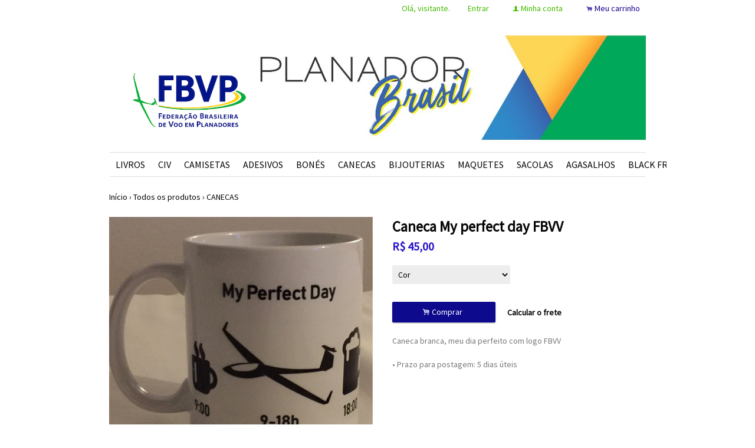

--- FILE ---
content_type: text/html;charset=UTF-8
request_url: http://www.planadorbrasil.com.br/pd-55a8a6-caneca-my-perfect-day-fbvv.html?ct=&p=1&s=1
body_size: 11641
content:


























<!DOCTYPE html>
<html>
    <head>
        <meta http-equiv="Content-Type" content="text/html; charset=utf-8" />
        
        <!-- Favicon -->
        <link rel="shortcut icon" href="/is/userfaveicon?webCode=35A90&r=0.00732627" />
        
        <!-- jQuery -->
        <script type='text/JavaScript' src="//s3.amazonaws.com/template-assets.iluria.com/commons/jquery.1.9.1.min.js"></script>
        <script type="text/javascript" src="//s3.amazonaws.com/template-assets.iluria.com/commons/jquery-migrate-1.2.1.min.js"></script>
        <script type='text/JavaScript' src='//s3.amazonaws.com/template-assets.iluria.com/commons/jquery-ui-1.8rc3.custom.min.js'></script>
        <script type='text/JavaScript' src='//s3.amazonaws.com/template-assets.iluria.com/commons/jquery.cookie.js'></script>
        
        <!-- Scripts do Iluria -->
        <script type='text/JavaScript' src='/webCommons/scripts/iluria/iluria.js.jsp?r=20.00732627'></script>
        
        <!-- Plugin Fancybox -->
        <link rel="stylesheet" href="//s3.amazonaws.com/template-assets.iluria.com/commons/jquery.fancybox-2.1.4/jquery.fancybox.css?v=2.1.4" type="text/css" media="screen" />
        <script type="text/javascript" src="//s3.amazonaws.com/template-assets.iluria.com/commons/jquery.fancybox-2.1.4/jquery.fancybox.pack.js?v=2.1.4"></script>
        
        <!-- Plugin UI.TO.TOP -->
        <script type="text/javascript" src="//s3.amazonaws.com/template-assets.iluria.com/commons/jquery.easing.1.3.js"></script>
        <link rel="stylesheet" href="//s3.amazonaws.com/template-assets.iluria.com/commons/jquery.ui.totop/ui.totop.css" type="text/css" media="screen" />
        <script type="text/javascript" src="//s3.amazonaws.com/template-assets.iluria.com/commons/jquery.ui.totop/jquery.ui.totop.js"></script>
        <script type="text/javascript">$(function(){ $().UItoTop({ easingType: 'easeOutQuart' }); });</script>
        
        <!-- Plugin Maxlength -->
        <script type='text/JavaScript' src='//s3.amazonaws.com/template-assets.iluria.com/commons/jquery.maxlength-min.js'></script>
        
        <!-- Plugin menu de categorias -->
        <script type="text/javascript" src="//s3.amazonaws.com/template-assets.iluria.com/commons/jquery.jMenu.1.9/js/jMenu.jquery.js"></script>
        <link rel="stylesheet" type="text/css" href="//s3.amazonaws.com/template-assets.iluria.com/commons/jquery.jMenu.1.9/css/jMenu.jquery.css" media="screen" />
        
        <!-- Plugin PrettyPhoto -->
        <script type='text/JavaScript' src='//s3.amazonaws.com/template-assets.iluria.com/commons/prettyphoto/js/jquery.prettyPhoto.min.js'></script>
        <link rel='stylesheet' href='//s3.amazonaws.com/template-assets.iluria.com/commons/prettyphoto/css/prettyPhoto.css' type='text/css' media='screen' />
        
        <!-- Google Web Fonts -->
        <link href='//fonts.googleapis.com/css?family=ABeeZee|Source+Sans+Pro|Aclonica' rel='stylesheet' type='text/css'/>
        
        <!-- Tema da loja -->
        <link rel="stylesheet" type="text/css" href="iluria-theme.css?r=0.00732627" />
        <link rel="stylesheet" type="text/css" href="cart.css?r=0.00732627" />
        <link rel="stylesheet" type="text/css" href="user-theme.css?r=0.00732627" />



<!-- Carrega os detalhes do produto -->




































<!-- Título do produto e nome da loja -->
<title>Caneca My perfect day FBVV - FBVP - Planador Brasil</title>

<!-- Meta tags para o Facebook e Google -->








<meta name="title" content="Caneca My perfect day FBVV - FBVP - Planador Brasil"/>
<meta name="description" content="Caneca My perfect day FBVV"/>

<meta property="og:type" content="article"/>
<meta property="og:title" content="Caneca My perfect day FBVV"/>
<meta property="og:description" content="Caneca My perfect day FBVV" />
<meta property="og:image" content="http://s3.amazonaws.com/img.iluria.com/product/55A8A6/1847647/850xN.jpg"/>
<meta property="og:url" content="http://www.planadorbrasil.com.br/pd-55A8A6.html"/>
<meta property="og:site_name" content=""/>

<!-- Link canônico para SEO -->
<link rel="canonical" href="http://www.planadorbrasil.com.br/pd-55a8a6-caneca-my-perfect-day-fbvv.html" />


<!-- Plugin de zoom da imagem do produto -->

    <link  href="//s3.amazonaws.com/template-assets.iluria.com/commons/jquery.cloudzoom-3.0/cloudzoom.css" type="text/css" rel="stylesheet" />
    <script src="//s3.amazonaws.com/template-assets.iluria.com/commons/jquery.cloudzoom-3.0/cloudzoom.js"></script>
    <style>
        .cloudzoom-ajax-loader {
            background-image: url('//s3.amazonaws.com/template-assets.iluria.com/commons/spinner-6.gif');
            background-position: center center;
            background-repeat: no-repeat;
            width: 36px;
            height: 36px;
            background-color: black;
            border-radius: 7px;
            padding: 10px;
        }
        .cloudzoom-lens {
            cursor: pointer;
            cursor: hand;
            border: 1px transparent solid;
        }
        .cloudzoom-zoom {
            box-shadow: 0px 0px 7px -1px rgba(0,0,0,0.4);
            border-color: #ccc;
        }
    </style>


<!-- Dados do produto -->
<script type="text/javascript">
    var productId = "55A8A6";
    var zoomImage = "//s3.amazonaws.com/img.iluria.com/product/55A8A6/1847647/850xN.jpg";
</script>

<!-- Scripts do Iluria -->
<script type="text/javascript" src="product-scripts.js"></script>

<!-- Carrega a foto principal -->
<script type="text/javascript">
    $(function(){
        loadThumb("//s3.amazonaws.com/img.iluria.com/product/55A8A6/1847647/450xN.jpg", "1847647", "55A8A6", "");
    });
</script>














    
    






</head>














<!-- Este arquivo é comum a quase todas as páginas da loja -->
<!-- Ele representa a estrutura geral do layout da loja -->
<body>
    
    
    
    
   	                
    
    
    <div id="canvas" class="canvas-border">
        <div id="canvas-inner">
            <div id="canvas-inner-header">
                
                
                    

















	












<div id="header" class="header-intermediate">
	 <table cellpadding=0 cellspacing=0 width="100%">
		<tr valign="middle">
			<td align="left" width="100%">
		        <!-- Campo de busca -->
		        












<!-- Barra de pesquisa de produtos -->
<form action="search.html" method="post" id="search-form">
    <div class="search-bar">
        <input type="text" name="searchQuery" autocomplete="off"><a href="javascript: doSearch();" class="search-bar-button">s</a>
    </div>
</form>

<script>
    $(function() { 
        $(".search-bar input").focus(function() { $(this).val(""); }); 
    });
    function doSearch() {
        $("#search-form").submit();
    }
</script>


		    </td>
		    <td align="right">
	            <!-- Mensagem 'Olá visitante' -->
	            <nobr>













    <div class="hello-client-message">
        Olá,
        
        visitante.
    </div>

</nobr>
		    </td>
		    
			    
		    <td align="right">
	            <!-- Login -->
	            <nobr>















	<div class="logout-button iluria-layout-menu">
        <a href="javascript: Iluria.showLoginSSLForm();">
            
            
                <div>Entrar</div>
            
        </a>
    </div>

</nobr>
		    </td>
		    <td align="right">
	            <!-- Minha conta -->
	            <nobr>












<!-- Botão 'Minha conta' -->
<div class="my-account-button iluria-layout-menu">
    
    
        <div>
            <span>f</span> <a href="javascript: doMyAccountClick()">Minha conta</a>
        </div>
    
</div>

<script>
    function doMyAccountClick() {
        
            
            Iluria.showLoginSSLForm();            
        
            }
</script> 
</nobr>
		    </td>
		    <td align="right">
	            <!-- Carrinho de compras -->
	            <nobr>












<!-- Botão do carrinho de compras -->
<div class="cart-button" >
    
    
        <div>
            <span>.</span> <a href="javascript: Iluria.inlineCart.showCart()">Meu carrinho</a>
        </div>
    
</div>
</nobr>
			</td>
		</tr>
       </table>
</div>







                    <div class="header-logo-full">
                        














<!-- Logo da loja -->
<div id="shop-logo" class="top-image">
    <a href="index.html">
        
            <img src="//s3.amazonaws.com/img.iluria.com/user_layout_theme/35A90/logo.jpg?r=0.00732627" border=0>
        
        
    </a>
</div>

                    </div>
                
                
                
                
                
                
                <!-- Verifica se a barra de categorias está na horizontal -->            
                
                    












<!-- Carrega a lista de categorias e subcategorias -->

















<div class="horizontal-menu" style="visibility: hidden;">
	<div id="categories-menu-container" class="categories-menu-container ">
	    <div class="categories-menu">
	        <!-- Categorias -->
	        <ul id="jMenu">

				

	            







	                <li class="category-menu">
	                    <a class="fNiv category-title" href="livros-ct-1d5abd">LIVROS</a>
	                    
	                    <!-- Subcategorias -->
	                    
	                </li>
	            

	                <li class="category-menu">
	                    <a class="fNiv category-title" href="civ-ct-1d5ac1">CIV</a>
	                    
	                    <!-- Subcategorias -->
	                    
	                </li>
	            

	                <li class="category-menu">
	                    <a class="fNiv category-title" href="camisetas-ct-1d5ac4">CAMISETAS</a>
	                    
	                    <!-- Subcategorias -->
	                    
	                </li>
	            

	                <li class="category-menu">
	                    <a class="fNiv category-title" href="adesivos-ct-1f0270">ADESIVOS</a>
	                    
	                    <!-- Subcategorias -->
	                    
	                </li>
	            

	                <li class="category-menu">
	                    <a class="fNiv category-title" href="bones-ct-1f0271">BON&Eacute;S</a>
	                    
	                    <!-- Subcategorias -->
	                    
	                </li>
	            

	                <li class="category-menu">
	                    <a class="fNiv category-title" href="canecas-ct-1fbe2d">CANECAS</a>
	                    
	                    <!-- Subcategorias -->
	                    
	                </li>
	            

	                <li class="category-menu">
	                    <a class="fNiv category-title" href="bijouterias-ct-217ea8">BIJOUTERIAS</a>
	                    
	                    <!-- Subcategorias -->
	                    
	                </li>
	            

	                <li class="category-menu">
	                    <a class="fNiv category-title" href="maquetes-ct-2eb551">MAQUETES</a>
	                    
	                    <!-- Subcategorias -->
	                    
	                </li>
	            

	                <li class="category-menu">
	                    <a class="fNiv category-title" href="sacolas-ct-323bdc">SACOLAS</a>
	                    
	                    <!-- Subcategorias -->
	                    
	                </li>
	            

	                <li class="category-menu">
	                    <a class="fNiv category-title" href="agasalhos-ct-323bdd">AGASALHOS</a>
	                    
	                    <!-- Subcategorias -->
	                    
	                </li>
	            

	                <li class="category-menu">
	                    <a class="fNiv category-title" href="black-friday-ct-32ae6a">BLACK FRIDAY</a>
	                    
	                    <!-- Subcategorias -->
	                    
	                </li>
	            

	                <li class="category-menu">
	                    <a class="fNiv category-title" href="chaveiros-ct-32ae6b">CHAVEIROS</a>
	                    
	                    <!-- Subcategorias -->
	                    
	                </li>
	            
				
				
	            	<li class="category-menu"><a href="search.html" class="category-title">Todos</a></li>
	            

	            
		            






           		

	        </ul>
	    </div>
	</div>
</div>

<script type="text/javascript">
    $(document).ready(function(){
        $("#jMenu").jMenu({
            openClick : false,
            ulWidth : '220',
            absoluteTop: 'auto',
            effects : {
                effectTypeOpen : 'show',
                effectTypeClose : 'hide'
            },
            animatedText : true,
            paddingLeft: 5
        });
        $(".horizontal-menu").css("visibility", "visible");
    });
</script>

                
            </div>
            
            <div class="canvas-body">
                
                












<!-- Estas imagens são mostradas somente na index.html -->





                <!-- Verifica se a barra de categorias está na vertical -->            
                

                <div id="canvas-inner-body">
                    

<!-- Pop-up newsletter -->










<!-- Widget de comentários do Facebook -->
















<!-- Barra de navegação -->
<!-- Verifica se a barra de navegação é interna -->

 	












<!-- Barra de navegação -->



<div class="breadcrumb" style="padding: 0px !important">
	<table width="100%" cellpadding=0 cellspacing=0>
		<tr valign="middle">
			<td valign="middle">
				<div class="breadcrumb" style="margin: 0px !important; background-color: transparent !important;">
				    <a href="index.html">Início</a>
				    <span class="breadcrumb-separator">&rsaquo;</span> <a href="search.html">Todos os produtos</a>
				    
				        
				        
				            <span class="breadcrumb-separator">&rsaquo;</span> <a style="padding: 0px" href="canecas-ct-1fbe2d?pageNum=1&sortBy=1">CANECAS</a>
				        
				       
				    
				</div>
    		</td>
    		
    		
	    		<td align="right">
	    			<div class="iluria-sort">
	    				<select style="float: left; visibility: hidden;"><option></option></select>
	    			</div>
	    			
	    		</td>
	    	
    		
    	</tr>
    </table>
    
</div>


<!-- Verifica se a barra de navegação é externa -->






<!-- Formulário para adicionar o produto ao carrinho de compras -->
<form action='http://35a90.iluria.com/inlineCart.do' method="post" name="addToCartForm">
    <input type="hidden" name="command" value="addToCart">
    <input type="hidden" name="productId" value="55A8A6">
    
    <div id="product-details-wrapper">
	    <table width="100%" cellpadding="0" cellspacing="0" class="product-details-container">
	        <tr valign="top">
	            <td align="left" class="product-details-container-td-pictures">
	                
	                <!-- Foto principal-->
	                <div id="big-image-container" style="position: relative;" oncontextmenu="return false;">
	                    
	                        <div onclick="showZoomImageFancybox()">
	                            <a href="http://s3.amazonaws.com/img.iluria.com/product/55A8A6/1847647/850xN.jpg" id="zoom01">
	                                <img src="//s3.amazonaws.com/img.iluria.com/product/55A8A6/1847647/450xN.jpg" id="big-image" class="cloudzoom" 
	                                data-cloudzoom="captionSource: '', zoomSizeMode: 'zoom', tintColor: 'rgba(255,255,255,0.8)', zoomPosition: '#zoom-position'" 
	                                border=0 
	                                alt="Caneca My perfect day FBVV" title="Caneca My perfect day FBVV" />
	                            </a>
	                        </div>
	                    
	                    
	                </div>
	                
	                <!-- Miniaturas das fotos -->
	                <div id="thumbsContainer">
	                    
	                        








	                            <img class="thumb-picture hand-cursor" src=""
	                            mainPictureUrl="" 
	                            pictureId="186A0"
	                            variationId="" style='display:none'
	                            onclick="loadThumb2(this);"/>
	                        

	                            <img class="thumb-picture hand-cursor" src=""
	                            mainPictureUrl="" 
	                            pictureId="186A0"
	                            variationId="" style='display:none'
	                            onclick="loadThumb2(this);"/>
	                        

	                            <img class="thumb-picture hand-cursor" src=""
	                            mainPictureUrl="" 
	                            pictureId="186A0"
	                            variationId="" style='display:none'
	                            onclick="loadThumb2(this);"/>
	                        

	                            <img class="thumb-picture hand-cursor" src=""
	                            mainPictureUrl="" 
	                            pictureId="186A0"
	                            variationId="" style='display:none'
	                            onclick="loadThumb2(this);"/>
	                        

	                            <img class="thumb-picture hand-cursor" src=""
	                            mainPictureUrl="" 
	                            pictureId="186A0"
	                            variationId="" style='display:none'
	                            onclick="loadThumb2(this);"/>
	                        
	                    
	                    
	                    
	                </div>
	                
	                <!-- Botões curtir, pinterest e twitter -->
	                <div class="product-social-media-buttons">
	                    
    










<!-- Load Facebook SDK for JavaScript -->
<div id="fb-root"></div>
<script>(function(d, s, id) {
var js, fjs = d.getElementsByTagName(s)[0];
if (d.getElementById(id)) return;
js = d.createElement(s); js.id = id;
js.src = "https://connect.facebook.net/pt_BR/sdk.js#xfbml=1&version=v3.0";
fjs.parentNode.insertBefore(js, fjs);
}(document, 'script', 'facebook-jssdk'));</script>


<!-- Place this tag in your head or just before your close body tag. -->
		<script src="https://apis.google.com/js/platform.js" async defer></script>




	<style>
		.iluria-share-product-container {
			clear: both;
			height: 16px;
			line-height: 17px;
		}
		.iluria-share-product-container div {
			padding-right: 0px;
			float: left;
		}
		.iluria-share-product-container a {
			text-decoration: none;
			color: #666;
			font-family: "Trebuchet MS", Verdana; 
			font-size: 12px;
		}
		.iluria-share-product-container a:hover {
			text-decoration: none;
		}
		.iluria-share-product-container a:visited {
			text-decoration: none;
		}
		.iluria-share-product-container img {
			margin-right: 5px;
		}
		.iluria-share-product-facebook-share {
			margin-right: 20px;
			margin-top: 1px;
		}
		.iluria-share-product-twitter {
			margin-right: 2px;
		}
		
		.iluria-share-product-google {
			margin-left: 2px; 
		}
	</style>
	<div class="iluria-share-product-container">
		
			<div class="iluria-share-product-facebook-share">
				<div class="fb-share-button" 
					data-href="http://www.planadorbrasil.com.br/pd-55A8A6.html" 
					data-layout="button">
				</div>
			</div>
		
		
		
			<div class="iluria-share-product-twitter">
				<a href="https://twitter.com/share" 
					class="twitter-share-button" 
					data-count="horizontal"
					data-url="http://www.planadorbrasil.com.br/pd-55A8A6.html?locale=pt-br" 
					
				>Tweet</a>
				<script type="text/javascript" src="https://platform.twitter.com/widgets.js"></script>
			</div>
		
		
			<div class="iluria-share-product-pinterest">
				<a href="http://pinterest.com/pin/create/button/?url=http%3A%2F%2Fwww.planadorbrasil.com.br%2Fpd-55A8A6.html&media=http%3A%2F%2Fs3.amazonaws.com%2Fimg.iluria.com%2Fproduct%2F55A8A6%2F1847647%2F450xN.jpg&description=Caneca%20My%20perfect%20day%20FBVV" class="pin-it-button" count-layout="horizontal">Pin It</a>
<script type="text/javascript" src="https://assets.pinterest.com/js/pinit.js"></script>
			</div>
		
		
		
		
	</div>


	                </div>
	            </td>                
	            <td class="product-details-container-td-description">
	                <div style="position: relative;" class="product-details-description-wrapper">
	                    
	                    <!-- Imagem ampliada do zoom -->
	                    <div id="zoom-position"></div>
	                    
	                    <!-- Título do produto -->
	                    <h1 class="product-title">Caneca My perfect day FBVV</h1>
	                    
	                    <!-- Preços e quantidade em estoque -->
	                    <div class="product-price-container">
	                        <div class="iluria-product-price-original" id="iluria-product-no-discount-price">















	
		
			
				
			
		
	

</div>
	                        <div class="iluria-product-price" id="iluria-product-price">


















	
		
			<span class="product-price-currency">R$ </span><span class="product-price-text">45,00</span>
		
	 
</div>
	                        <div class="iluria-product-price-installment" id="iluria-product-price-installment">
















	
</div>
	                        <div class="iluria-product-price-installment" id="iluria-product-deposit-discount-price">












	
	
</div>
	                        <div id="iluria-product-quantity-content" class="product-description">





</div>
	                    </div>
	                    
	                    <!-- Para produtos não esgotados -->
	                    
	                        
	                        <!-- Variações -->
	                        
	                            <div class="product-variations-container">
	                                
    
















<style>
	.disable-option
	{
		color: rgb(187, 187, 187);
	}
	
	select:disabled
	{
		opacity: 0.6;
	}
</style>

	
	
<div style=" display: none;">
	
			
			<input type="hidden" class="allVariations" variationId="1AB5C25"
								value1="5C3E01" 
								 value2="" 
								 value3=""
								 
									 price="<span class='product-price-currency'>R$ </span><span class='product-price-text'>45,00</span>"
									 originalPrice=""
									 convertedPrice="R$ 45,00"
									 
								 
								 mainPictureId="D08DDF"
								 mainPictureUrl450="//s3.amazonaws.com/img.iluria.com/product/55A8A6/D08DDF/450xN.jpg" 
								 mainPictureUrl550="//s3.amazonaws.com/img.iluria.com/product/55A8A6/D08DDF/550xN.jpg" 
								 quantity="0"
								 hasStock="false"
								  
								 	picture1Id = "D08DDF" 
								 	picture1Url75 = "//s3.amazonaws.com/img.iluria.com/product/55A8A6/D08DDF/75x75.jpg" 
								 	picture1Url450 = "//s3.amazonaws.com/img.iluria.com/product/55A8A6/D08DDF/450xN.jpg"
								 	picture1Url550 = "//s3.amazonaws.com/img.iluria.com/product/55A8A6/D08DDF/550xN.jpg" 
								 	
								 
								 >
								 
		
	
			
			<input type="hidden" class="allVariations" variationId="1AB5C26"
								value1="5C3E0D" 
								 value2="" 
								 value3=""
								 
									 price="<span class='product-price-currency'>R$ </span><span class='product-price-text'>45,00</span>"
									 originalPrice=""
									 convertedPrice="R$ 45,00"
									 
								 
								 mainPictureId="D08DDF"
								 mainPictureUrl450="//s3.amazonaws.com/img.iluria.com/product/55A8A6/D08DDF/450xN.jpg" 
								 mainPictureUrl550="//s3.amazonaws.com/img.iluria.com/product/55A8A6/D08DDF/550xN.jpg" 
								 quantity="0"
								 hasStock="false"
								  
								 	picture1Id = "D08DDF" 
								 	picture1Url75 = "//s3.amazonaws.com/img.iluria.com/product/55A8A6/D08DDF/75x75.jpg" 
								 	picture1Url450 = "//s3.amazonaws.com/img.iluria.com/product/55A8A6/D08DDF/450xN.jpg"
								 	picture1Url550 = "//s3.amazonaws.com/img.iluria.com/product/55A8A6/D08DDF/550xN.jpg" 
								 	
								 
								 >
								 
		
	
			
			<input type="hidden" class="allVariations" variationId="1AB5C27"
								value1="5C3E0C" 
								 value2="" 
								 value3=""
								 
									 price="<span class='product-price-currency'>R$ </span><span class='product-price-text'>45,00</span>"
									 originalPrice=""
									 convertedPrice="R$ 45,00"
									 
								 
								 mainPictureId="D08DDF"
								 mainPictureUrl450="//s3.amazonaws.com/img.iluria.com/product/55A8A6/D08DDF/450xN.jpg" 
								 mainPictureUrl550="//s3.amazonaws.com/img.iluria.com/product/55A8A6/D08DDF/550xN.jpg" 
								 quantity="0"
								 hasStock="false"
								  
								 	picture1Id = "D08DDF" 
								 	picture1Url75 = "//s3.amazonaws.com/img.iluria.com/product/55A8A6/D08DDF/75x75.jpg" 
								 	picture1Url450 = "//s3.amazonaws.com/img.iluria.com/product/55A8A6/D08DDF/450xN.jpg"
								 	picture1Url550 = "//s3.amazonaws.com/img.iluria.com/product/55A8A6/D08DDF/550xN.jpg" 
								 	
								 
								 >
								 
		
	
			
			<input type="hidden" class="allVariations" variationId="1AB5C28"
								value1="5C3E0B" 
								 value2="" 
								 value3=""
								 
									 price="<span class='product-price-currency'>R$ </span><span class='product-price-text'>45,00</span>"
									 originalPrice=""
									 convertedPrice="R$ 45,00"
									 
								 
								 mainPictureId="D08DDF"
								 mainPictureUrl450="//s3.amazonaws.com/img.iluria.com/product/55A8A6/D08DDF/450xN.jpg" 
								 mainPictureUrl550="//s3.amazonaws.com/img.iluria.com/product/55A8A6/D08DDF/550xN.jpg" 
								 quantity="0"
								 hasStock="false"
								  
								 	picture1Id = "D08DDF" 
								 	picture1Url75 = "//s3.amazonaws.com/img.iluria.com/product/55A8A6/D08DDF/75x75.jpg" 
								 	picture1Url450 = "//s3.amazonaws.com/img.iluria.com/product/55A8A6/D08DDF/450xN.jpg"
								 	picture1Url550 = "//s3.amazonaws.com/img.iluria.com/product/55A8A6/D08DDF/550xN.jpg" 
								 	
								 
								 >
								 
		
	
			
			<input type="hidden" class="allVariations" variationId="1AB5C29"
								value1="5C3E0A" 
								 value2="" 
								 value3=""
								 
									 price="<span class='product-price-currency'>R$ </span><span class='product-price-text'>45,00</span>"
									 originalPrice=""
									 convertedPrice="R$ 45,00"
									 
								 
								 mainPictureId="D08DDF"
								 mainPictureUrl450="//s3.amazonaws.com/img.iluria.com/product/55A8A6/D08DDF/450xN.jpg" 
								 mainPictureUrl550="//s3.amazonaws.com/img.iluria.com/product/55A8A6/D08DDF/550xN.jpg" 
								 quantity="0"
								 hasStock="false"
								  
								 	picture1Id = "D08DDF" 
								 	picture1Url75 = "//s3.amazonaws.com/img.iluria.com/product/55A8A6/D08DDF/75x75.jpg" 
								 	picture1Url450 = "//s3.amazonaws.com/img.iluria.com/product/55A8A6/D08DDF/450xN.jpg"
								 	picture1Url550 = "//s3.amazonaws.com/img.iluria.com/product/55A8A6/D08DDF/550xN.jpg" 
								 	
								 
								 >
								 
		
	
			
			<input type="hidden" class="allVariations" variationId="1AB5C2A"
								value1="5C3E09" 
								 value2="" 
								 value3=""
								 
									 price="<span class='product-price-currency'>R$ </span><span class='product-price-text'>45,00</span>"
									 originalPrice=""
									 convertedPrice="R$ 45,00"
									 
								 
								 mainPictureId="D08DDF"
								 mainPictureUrl450="//s3.amazonaws.com/img.iluria.com/product/55A8A6/D08DDF/450xN.jpg" 
								 mainPictureUrl550="//s3.amazonaws.com/img.iluria.com/product/55A8A6/D08DDF/550xN.jpg" 
								 quantity="0"
								 hasStock="false"
								  
								 	picture1Id = "D08DDF" 
								 	picture1Url75 = "//s3.amazonaws.com/img.iluria.com/product/55A8A6/D08DDF/75x75.jpg" 
								 	picture1Url450 = "//s3.amazonaws.com/img.iluria.com/product/55A8A6/D08DDF/450xN.jpg"
								 	picture1Url550 = "//s3.amazonaws.com/img.iluria.com/product/55A8A6/D08DDF/550xN.jpg" 
								 	
								 
								 >
								 
		
	
			
			<input type="hidden" class="allVariations" variationId="1AB5C2B"
								value1="5C3E08" 
								 value2="" 
								 value3=""
								 
									 price="<span class='product-price-currency'>R$ </span><span class='product-price-text'>45,00</span>"
									 originalPrice=""
									 convertedPrice="R$ 45,00"
									 
								 
								 mainPictureId="D08DDF"
								 mainPictureUrl450="//s3.amazonaws.com/img.iluria.com/product/55A8A6/D08DDF/450xN.jpg" 
								 mainPictureUrl550="//s3.amazonaws.com/img.iluria.com/product/55A8A6/D08DDF/550xN.jpg" 
								 quantity="1"
								 hasStock="true"
								  
								 	picture1Id = "D08DDF" 
								 	picture1Url75 = "//s3.amazonaws.com/img.iluria.com/product/55A8A6/D08DDF/75x75.jpg" 
								 	picture1Url450 = "//s3.amazonaws.com/img.iluria.com/product/55A8A6/D08DDF/450xN.jpg"
								 	picture1Url550 = "//s3.amazonaws.com/img.iluria.com/product/55A8A6/D08DDF/550xN.jpg" 
								 	
								 
								 >
								 
		
	
			
			<input type="hidden" class="allVariations" variationId="1AB5C2C"
								value1="5C3E07" 
								 value2="" 
								 value3=""
								 
									 price="<span class='product-price-currency'>R$ </span><span class='product-price-text'>45,00</span>"
									 originalPrice=""
									 convertedPrice="R$ 45,00"
									 
								 
								 mainPictureId="D08DDF"
								 mainPictureUrl450="//s3.amazonaws.com/img.iluria.com/product/55A8A6/D08DDF/450xN.jpg" 
								 mainPictureUrl550="//s3.amazonaws.com/img.iluria.com/product/55A8A6/D08DDF/550xN.jpg" 
								 quantity="0"
								 hasStock="false"
								  
								 	picture1Id = "D08DDF" 
								 	picture1Url75 = "//s3.amazonaws.com/img.iluria.com/product/55A8A6/D08DDF/75x75.jpg" 
								 	picture1Url450 = "//s3.amazonaws.com/img.iluria.com/product/55A8A6/D08DDF/450xN.jpg"
								 	picture1Url550 = "//s3.amazonaws.com/img.iluria.com/product/55A8A6/D08DDF/550xN.jpg" 
								 	
								 
								 >
								 
		
	
			
			<input type="hidden" class="allVariations" variationId="1AB5C2D"
								value1="5C3E06" 
								 value2="" 
								 value3=""
								 
									 price="<span class='product-price-currency'>R$ </span><span class='product-price-text'>45,00</span>"
									 originalPrice=""
									 convertedPrice="R$ 45,00"
									 
								 
								 mainPictureId="D08DDF"
								 mainPictureUrl450="//s3.amazonaws.com/img.iluria.com/product/55A8A6/D08DDF/450xN.jpg" 
								 mainPictureUrl550="//s3.amazonaws.com/img.iluria.com/product/55A8A6/D08DDF/550xN.jpg" 
								 quantity="0"
								 hasStock="false"
								  
								 	picture1Id = "D08DDF" 
								 	picture1Url75 = "//s3.amazonaws.com/img.iluria.com/product/55A8A6/D08DDF/75x75.jpg" 
								 	picture1Url450 = "//s3.amazonaws.com/img.iluria.com/product/55A8A6/D08DDF/450xN.jpg"
								 	picture1Url550 = "//s3.amazonaws.com/img.iluria.com/product/55A8A6/D08DDF/550xN.jpg" 
								 	
								 
								 >
								 
		
	
			
			<input type="hidden" class="allVariations" variationId="1AB5C2E"
								value1="5C3E05" 
								 value2="" 
								 value3=""
								 
									 price="<span class='product-price-currency'>R$ </span><span class='product-price-text'>45,00</span>"
									 originalPrice=""
									 convertedPrice="R$ 45,00"
									 
								 
								 mainPictureId="D08DDF"
								 mainPictureUrl450="//s3.amazonaws.com/img.iluria.com/product/55A8A6/D08DDF/450xN.jpg" 
								 mainPictureUrl550="//s3.amazonaws.com/img.iluria.com/product/55A8A6/D08DDF/550xN.jpg" 
								 quantity="0"
								 hasStock="false"
								  
								 	picture1Id = "D08DDF" 
								 	picture1Url75 = "//s3.amazonaws.com/img.iluria.com/product/55A8A6/D08DDF/75x75.jpg" 
								 	picture1Url450 = "//s3.amazonaws.com/img.iluria.com/product/55A8A6/D08DDF/450xN.jpg"
								 	picture1Url550 = "//s3.amazonaws.com/img.iluria.com/product/55A8A6/D08DDF/550xN.jpg" 
								 	
								 
								 >
								 
		
	
			
			<input type="hidden" class="allVariations" variationId="1AB5C2F"
								value1="5C3E04" 
								 value2="" 
								 value3=""
								 
									 price="<span class='product-price-currency'>R$ </span><span class='product-price-text'>45,00</span>"
									 originalPrice=""
									 convertedPrice="R$ 45,00"
									 
								 
								 mainPictureId="D08DDF"
								 mainPictureUrl450="//s3.amazonaws.com/img.iluria.com/product/55A8A6/D08DDF/450xN.jpg" 
								 mainPictureUrl550="//s3.amazonaws.com/img.iluria.com/product/55A8A6/D08DDF/550xN.jpg" 
								 quantity="0"
								 hasStock="false"
								  
								 	picture1Id = "D08DDF" 
								 	picture1Url75 = "//s3.amazonaws.com/img.iluria.com/product/55A8A6/D08DDF/75x75.jpg" 
								 	picture1Url450 = "//s3.amazonaws.com/img.iluria.com/product/55A8A6/D08DDF/450xN.jpg"
								 	picture1Url550 = "//s3.amazonaws.com/img.iluria.com/product/55A8A6/D08DDF/550xN.jpg" 
								 	
								 
								 >
								 
		
	
			
			<input type="hidden" class="allVariations" variationId="1AB5C30"
								value1="5C3E03" 
								 value2="" 
								 value3=""
								 
									 price="<span class='product-price-currency'>R$ </span><span class='product-price-text'>45,00</span>"
									 originalPrice=""
									 convertedPrice="R$ 45,00"
									 
								 
								 mainPictureId="D08DDF"
								 mainPictureUrl450="//s3.amazonaws.com/img.iluria.com/product/55A8A6/D08DDF/450xN.jpg" 
								 mainPictureUrl550="//s3.amazonaws.com/img.iluria.com/product/55A8A6/D08DDF/550xN.jpg" 
								 quantity="0"
								 hasStock="false"
								  
								 	picture1Id = "D08DDF" 
								 	picture1Url75 = "//s3.amazonaws.com/img.iluria.com/product/55A8A6/D08DDF/75x75.jpg" 
								 	picture1Url450 = "//s3.amazonaws.com/img.iluria.com/product/55A8A6/D08DDF/450xN.jpg"
								 	picture1Url550 = "//s3.amazonaws.com/img.iluria.com/product/55A8A6/D08DDF/550xN.jpg" 
								 	
								 
								 >
								 
		
	
			
			<input type="hidden" class="allVariations" variationId="1AB5C31"
								value1="5C3E02" 
								 value2="" 
								 value3=""
								 
									 price="<span class='product-price-currency'>R$ </span><span class='product-price-text'>45,00</span>"
									 originalPrice=""
									 convertedPrice="R$ 45,00"
									 
								 
								 mainPictureId="D08DDF"
								 mainPictureUrl450="//s3.amazonaws.com/img.iluria.com/product/55A8A6/D08DDF/450xN.jpg" 
								 mainPictureUrl550="//s3.amazonaws.com/img.iluria.com/product/55A8A6/D08DDF/550xN.jpg" 
								 quantity="0"
								 hasStock="false"
								  
								 	picture1Id = "D08DDF" 
								 	picture1Url75 = "//s3.amazonaws.com/img.iluria.com/product/55A8A6/D08DDF/75x75.jpg" 
								 	picture1Url450 = "//s3.amazonaws.com/img.iluria.com/product/55A8A6/D08DDF/450xN.jpg"
								 	picture1Url550 = "//s3.amazonaws.com/img.iluria.com/product/55A8A6/D08DDF/550xN.jpg" 
								 	
								 
								 >
								 
		
	
			
			<input type="hidden" class="allVariations" variationId="1AB5C32"
								value1="5C3E0E" 
								 value2="" 
								 value3=""
								 
									 price="<span class='product-price-currency'>R$ </span><span class='product-price-text'>45,00</span>"
									 originalPrice=""
									 convertedPrice="R$ 45,00"
									 
								 
								 mainPictureId="D08DDF"
								 mainPictureUrl450="//s3.amazonaws.com/img.iluria.com/product/55A8A6/D08DDF/450xN.jpg" 
								 mainPictureUrl550="//s3.amazonaws.com/img.iluria.com/product/55A8A6/D08DDF/550xN.jpg" 
								 quantity="0"
								 hasStock="false"
								  
								 	picture1Id = "D08DDF" 
								 	picture1Url75 = "//s3.amazonaws.com/img.iluria.com/product/55A8A6/D08DDF/75x75.jpg" 
								 	picture1Url450 = "//s3.amazonaws.com/img.iluria.com/product/55A8A6/D08DDF/450xN.jpg"
								 	picture1Url550 = "//s3.amazonaws.com/img.iluria.com/product/55A8A6/D08DDF/550xN.jpg" 
								 	
								 
								 >
								 
		
	
</div>

<div style="display:none">
	<input type="hidden" id="mainImagesHidden"
	
		picture1Id = "1847647" 
		picture1Url75 = "//s3.amazonaws.com/img.iluria.com/product/55A8A6/1847647/75x75.jpg" 
		picture1Url450 = "//s3.amazonaws.com/img.iluria.com/product/55A8A6/1847647/450xN.jpg"
		picture1Url550 = "//s3.amazonaws.com/img.iluria.com/product/55A8A6/1847647/550xN.jpg" 
		
	
	>
</div>

	
		
		
			<select name="iluria-product-variation1" id="iluria-product-variation1" onchange="selectedVariation1()" style="width: 90px">
				
				<option value="0" id="default-variation-1" selected="selected" >
					Cor
				</option>
				
				
					
					
						<option value="5C3E01" class="variation1-option">
							&nbsp;&nbsp;Amarelo&nbsp;&nbsp;
						</option>
					
				
					
					
						<option value="5C3E0D" class="variation1-option">
							&nbsp;&nbsp;Vinho&nbsp;&nbsp;
						</option>
					
				
					
					
						<option value="5C3E0C" class="variation1-option">
							&nbsp;&nbsp;Vermelho&nbsp;&nbsp;
						</option>
					
				
					
					
						<option value="5C3E0B" class="variation1-option">
							&nbsp;&nbsp;Verde&nbsp;&nbsp;
						</option>
					
				
					
					
						<option value="5C3E0A" class="variation1-option">
							&nbsp;&nbsp;Roxo&nbsp;&nbsp;
						</option>
					
				
					
					
						<option value="5C3E09" class="variation1-option">
							&nbsp;&nbsp;Rosa&nbsp;&nbsp;
						</option>
					
				
					
					
						<option value="5C3E08" class="variation1-option">
							&nbsp;&nbsp;Preto&nbsp;&nbsp;
						</option>
					
				
					
					
						<option value="5C3E07" class="variation1-option">
							&nbsp;&nbsp;Marrom&nbsp;&nbsp;
						</option>
					
				
					
					
						<option value="5C3E06" class="variation1-option">
							&nbsp;&nbsp;Laranja&nbsp;&nbsp;
						</option>
					
				
					
					
						<option value="5C3E05" class="variation1-option">
							&nbsp;&nbsp;Dourado&nbsp;&nbsp;
						</option>
					
				
					
					
						<option value="5C3E04" class="variation1-option">
							&nbsp;&nbsp;Cinza&nbsp;&nbsp;
						</option>
					
				
					
					
						<option value="5C3E03" class="variation1-option">
							&nbsp;&nbsp;Branco&nbsp;&nbsp;
						</option>
					
				
					
					
						<option value="5C3E02" class="variation1-option">
							&nbsp;&nbsp;Azul Marinho&nbsp;&nbsp;
						</option>
					
				
					
					
						<option value="5C3E0E" class="variation1-option">
							&nbsp;&nbsp;Violeta&nbsp;&nbsp;
						</option>
					
				
			</select>
			
			
			
	

<script>
	$(function(){
		$("#iluria-product-quantity-content").hide();
	});
	
	 // se possui apenas 1 variaçao
		$(function(){
			if( $("#variation-soldout-button-container").length == 0){ // se não possui texto de variaçao esgotado no template
				
				$('.allVariations[hasStock="false"]').each(function(){
					var value = $(this).attr('value1');
					
					$('.variation1-option[value="'+value+'"]').addClass("disable-option");
					$('.variation1-option[value="'+value+'"]').attr("disabled", "disabled");
				});
			}
		});
	
</script>

<script>
	
	var defaultPrice = $("#iluria-product-price").html();
	var defaultOriginalPrice = $("#iluria-product-no-discount-price").html();
	var defaultDepositDiscountPrice = $("#iluria-product-deposit-discount-price").html();

	function selectedVariation1()
	{
		var selectedValue = $("#iluria-product-variation1").val();
		
		if( document.getElementById("iluria-product-variation2") != null ) document.getElementById("iluria-product-variation2").disabled = true;
		if( document.getElementById("iluria-product-variation3") != null ) document.getElementById("iluria-product-variation3").disabled = true;
		
		//Se mais de 1 variacao
		
			// altero o preço no produto com o preco da variacao selecionada
			var $variationInput = $(' .allVariations[value1="'+selectedValue+'"]');
			
			changeSelectedVariationData($variationInput, selectedValue, 1);
		
	}
	
	function selectedVariation2()
	{
		var selectedValue2 = $("#iluria-product-variation2").val();
		var selectedValue1 = $("#iluria-product-variation1").val();
		
		if( document.getElementById("iluria-product-variation3") != null ) document.getElementById("iluria-product-variation3").disabled = true;
		
		
			// altero o preço no produto com o preco da variacao selecionada
			
			var $variationInput = $(' .allVariations[value1="'+selectedValue1+'"][value2="'+selectedValue2+'"]');
			
			changeSelectedVariationData($variationInput, selectedValue2, 2);
		
	}
	
	function selectedVariation3()
	{
		var selectedValue3 = $("#iluria-product-variation3").val();
		var selectedValue2 = $("#iluria-product-variation2").val();
		var selectedValue1 = $("#iluria-product-variation1").val();
		
		var $variationInput = $(' .allVariations[value1="'+selectedValue1+'"][value2="'+selectedValue2+'"][value3="'+selectedValue3+'"]');
		
		changeSelectedVariationData($variationInput, selectedValue3, 3);
	}
	
	
	function changeSelectedVariationData($variationInput, lastSelectedValue, number)
	{
		
		
			// altero o preço no produto com o preco da variacao selecionada
			$("#iluria-product-price").html($variationInput.attr("price"));
			
			var price = $variationInput.attr("price");
			var originalPrice = $variationInput.attr("originalPrice");
			var convertedPrice = $variationInput.attr("convertedPrice");
			var quantity = $variationInput.attr("quantity");	
			var variationWebCode = $variationInput.attr("variationId");
			
			
			priceGlobal = convertedPrice;
			
			$("#iluria-product-price").html(price);
			
			if(typeof getInstallmentVariationProp != "undefined")
				$("#iluria-product-price-installment").html(getInstallmentVariationProp($variationInput.attr("value1"), $variationInput.attr("value2"), $variationInput.attr("value3")));
			if(typeof changeInstallmentToDefault != "undefined") 
				changeInstallmentToDefault(number);
			
			if(originalPrice != "" && originalPrice!=price)
			{
				$("#iluria-product-no-discount-price").html(originalPrice);
				$("#iluria-product-no-discount-price").show();
			} else {
				$("#iluria-product-no-discount-price").hide();
			}
			
			
			
			
	
			
			
		
		
		
		if( $("#variation-soldout-button-container").length > 0){		// se existe o texto de variaçao template - Template antigos não possuem
			
			var hasStock = $variationInput.attr("hasStock");	
			if( hasStock == "false" || false){	// verifica se tem o estoque necessario

				$("#product-buy-button-container").hide();
				$("#variation-soldout-button-container").show();
				
				$("#variation-soldout-button-container").unbind("click");
				$("#variation-soldout-button-container").click(function(){
					Iluria.addVariationSoldoutNotify("55A8A6", variationWebCode);
				});
				
			}
			else{
				$("#product-buy-button-container").show();
				$("#variation-soldout-button-container").hide();
			}
		}
		
		if(lastSelectedValue == "0"){
			$("#thumbsContainer").hide();
			$("#iluria-product-price").html(defaultPrice);
			$("#iluria-product-no-discount-price").html(defaultOriginalPrice);
			
			
			$("#iluria-product-converted-price").hide();
			$("#iluria-product-quantity-content").hide();
			
			changeThumbsMain();
		}
		else
		{
			changeThumbs($variationInput );
		}
	}
	
	
	
	
			function changeThumbs( $variationInput){
		
				/* A variável mainPictureWidth deve ser definida no template da loja, no arquivo product.html */
				if(mainPictureWidth == 450)
					loadThumb(	$variationInput.attr("mainPictureUrl450") , $variationInput.attr("mainPictureId"), 5513734);
				else if(mainPictureWidth == 550)
					loadThumb(	$variationInput.attr("mainPictureUrl550") , $variationInput.attr("mainPictureId"), 5513734);
				else
					loadThumb(	$variationInput.attr("mainPictureUrl450") , $variationInput.attr("mainPictureId"), 5513734);
				
		
				var $thumbsContainer = $("#thumbsContainer");
				
				var thumbs = $thumbsContainer.find("img");
				var i =0;
				for(i=0; i<5; i++)
				{
					var imageId = $variationInput.attr("picture"+(i+1)+"Id");
					var variationId = $variationInput.attr("variationId");
					
					if( typeof imageId == "undefined" )
					{
						$(thumbs[i]).attr("src", "");
						$(thumbs[i]).hide();
					}
					else {
						var imageUrl75 = $variationInput.attr("picture"+(i+1)+"url75");
						var imageUrl450 = $variationInput.attr("picture"+(i+1)+"url450");
						var imageUrl550 = $variationInput.attr("picture"+(i+1)+"url550");
						
						$(thumbs[i]).attr("src", imageUrl75);
						$(thumbs[i]).attr("pictureId", imageId);
						$(thumbs[i]).attr("variationId", variationId);
						
						/* mainPictureUrl está definida no template da loja, no arquivo product.html, como sendo atributo do <img> da foto grande do produto */
						if(mainPictureWidth == 450)
							$(thumbs[i]).attr("mainPictureUrl", imageUrl450);
						else if(mainPictureWidth == 550)
							$(thumbs[i]).attr("mainPictureUrl", imageUrl550);
						else
							$(thumbs[i]).attr("mainPictureUrl", imageUrl450);
		
						$(thumbs[i]).show();
					}
				}
				if(	$thumbsContainer.find("img[src!='']").length > 1)
					$thumbsContainer.show();
				else
					$thumbsContainer.hide();
			}
			
			function changeThumbsMain(){
		
				/* A variável mainPictureWidth deve ser definida no template da loja, no arquivo product.html */
				if(mainPictureWidth == 450)
					loadThumb(	"//s3.amazonaws.com/img.iluria.com/product/55A8A6/1847647/450xN.jpg" , "1847647", 5513734);
				else if(mainPictureWidth == 550)
					loadThumb(	"//s3.amazonaws.com/img.iluria.com/product/55A8A6/1847647/550xN.jpg" , "1847647", 5513734);
				else
					loadThumb(	"//s3.amazonaws.com/img.iluria.com/product/55A8A6/1847647/450xN.jpg" , "1847647", 5513734);
		
		
				var $thumbsContainer = $("#thumbsContainer");
				var $mainImagesHidden = $("#mainImagesHidden");
				
				var thumbs = $thumbsContainer.find("img");
				var i =0;
				for(i=0; i<5; i++)
				{
					
					var imageId = $mainImagesHidden.attr("picture"+(i+1)+"Id");
					var variationId = "";
					
					if( typeof imageId == "undefined" )
					{
						$(thumbs[i]).attr("src", "");
						$(thumbs[i]).hide();
					}
					else {
						var imageUrl75 = $mainImagesHidden.attr("picture"+(i+1)+"url75");
						var imageUrl450 = $mainImagesHidden.attr("picture"+(i+1)+"url450");
						var imageUrl550 = $mainImagesHidden.attr("picture"+(i+1)+"url550");
						
						$(thumbs[i]).attr("src", imageUrl75);
						$(thumbs[i]).attr("pictureId", imageId);
						$(thumbs[i]).attr("variationId", variationId);
						
						/* mainPictureUrl está definida no template da loja, no arquivo product.html, como sendo atributo do <img> da foto grande do produto */
						if(mainPictureWidth == 450)
							$(thumbs[i]).attr("mainPictureUrl", imageUrl450);
						else if(mainPictureWidth == 550)
							$(thumbs[i]).attr("mainPictureUrl", imageUrl550);
						else
							$(thumbs[i]).attr("mainPictureUrl", imageUrl450);
		
						$(thumbs[i]).show();
					}
				}
				
				if(	$thumbsContainer.find("img[src!='']").length > 1)
					$thumbsContainer.show();
				else
					$thumbsContainer.hide();
			}
	
	
	
</script>		

	                            </div>
	                        
	                        
	                        <!-- Botão comprar e calcular o frete -->
	                        <div style="display: table;">
	                        	
		                            <div id="product-buy-button-container" style="float: left">
		                                















    <div class="buy-button-text button" onclick="Iluria.inlineCart.addToCart()">
        <span>.</span> Comprar &nbsp;
    </div>


		                            </div>
		                        
	                            <div id="variation-soldout-button-container" class="iluria-product-soldout-text hand-cursor product-description" style="display:none">
	                            Opção esgotada. Clique aqui para ser avisado <br>
	                            quando o produto estiver disponível.
	                       		 </div>
	                            
	                                
	                                    <div id="product-shipping-link-container">
	                                        <a id="product-shipping-link" href="#product-shipping">Calcular o frete</a>
	                                        



<style>
.shipping-text
{
font-size: 14px;
color: #666666;
    font-family: "Trebuchet MS";
}

</style>


<div style="display: none">
	<div id="product-shipping" style="padding-top: 10px">
			<label class="shipping-text">Digite o cep para calcular o valor do frete: <input type="text" id="product-shipping-zip" name="zip" size="12"> </label>
			<input type="hidden" id="productWebCode" name="productWebCode" value="55A8A6" autocomplete="off">
		<center>
			<div onclick="calculateShipping()" class="button buy-button-text" style="margin-top: 20px;">
				Calcular
			</div>
		</center>
		
		
		<div style="margin-top: 20px;" class="shipping-sub-container">
			<center>
				<div id="product-page-shipping-loader" style="display:none;">
					<img alt="" src="//s3.amazonaws.com/template-assets.iluria.com/commons/spinner2.gif" />
				</div>
			</center>
			<div id="product-shipping-message" class="shipping-text" style="display:none"></div>
			<!-- <div id="product-shipping-pac" class="shipping-text" style="display:none" ></div>
			<div id="product-shipping-sedex" class="shipping-text" style="display:none"></div>
			<div id="product-shipping-Esedex" class="shipping-text" style="display:none"></div> -->
		</div>
	</div>
</div>

<script>

	priceGlobal = "";
	function calculateShipping()
	{
		
		
		$("#product-page-shipping-loader").show();
		
		$("#product-shipping-message").hide();
		$("#product-shipping-pac").hide();
		$("#product-shipping-sedex").hide();
		$("#product-shipping-Esedex").hide();
		
		var zip = $("#product-shipping-zip").val();
		var productWebCode = $("#productWebCode").val();
		
		$.ajax({
		
			url: "/inlineCart.do?command=calculateProductShipping",
			type: "post",
			data : { zip: zip, productWebCode: productWebCode, productPrice : priceGlobal.substr(3).replace(',','.') },
			success: function(data, status)
					{
						var shipping = jQuery.parseJSON(data);
						
						$("#product-page-shipping-loader").hide();
						
						$('.shipping-type').remove();
						if(jQuery.isEmptyObject(shipping))
						{
							var error = "Não foi possível calcular o frete para o CEP informado ou o sistema dos Correios está indisponível.";
							$("#product-shipping-message").text(error);
							$("#product-shipping-message").show();
						}
						else
						{
							for (var type in shipping) {
								var text = null;
								if (shipping[type].value !== null) {
									var description = type;
									
									if(shipping[type].description != null && shipping[type].description != "undefined")
										description = shipping[type].description;
									
									if (shipping[type].value === "") {										
										text = description + ": " + shipping[type].details;
									} else {
										text = description + ": R$ " + shipping[type].value;
									}
								}
								if (shipping[type].time != null && shipping[type].time != 0) {
									text += " - prazo após postagem: " + shipping[type].time + " dias úteis"; 
								}
								if (text !== null) {
									$('.shipping-sub-container').append("<div class='shipping-text shipping-type'>" + text + "</div>");	
								}
							}
						}
					},
			error: function()
					{
						$("#product-page-shipping-loader").hide();
				
						var error = "Não foi possível calcular o frete para o CEP informado ou o sistema dos Correios está indisponível."; 
						$("#product-shipping-message").text(error);
						$("#product-shipping-message").show();
					}
		});
		
		
	}

</script>

<script>
        $(function(){
            $('#product-shipping-link').fancybox({minHeight: 230, height:230});
        });
        
        function isNumber(n) {
        	  return !isNaN(parseFloat(n)) && isFinite(n);
        	}
    </script>

	                                    </div>
	                                
	                            
	                        </div>
	                    
	                    
	                    <!-- Para produtos esgotados -->
	                    
	                    
	                    
		                    <!-- Descrição -->
		                    <div class="product-description">
		                        Caneca branca, meu dia perfeito com logo FBVV
		                    </div>
	                    
	                    
	                    <!-- Tabela de medidas -->
	                    
	                   
	                    
	                   		 












<!-- Informações gerais do produto -->
 <div style="margin-top: 20px" class="product-description">
     
         <div class="iluria-shipping-time-container">
             &bull; Prazo para postagem:
             <span id="iluria-product-shipping-time"></span>
         </div>
         <script>
             if(5 == 1)
                 $("#iluria-product-shipping-time").text("5 dia útil");
             else if(5 == 0)
                 $("#iluria-product-shipping-time").text("mesmo dia");
             else
                 $("#iluria-product-shipping-time").text("5 dias úteis");
         </script>
     
     
     
 </div>
	                   	
	                </div>
	            </td>
	        </tr>
	    </table>
	    
    </div>
</form>

<!-- Comentários -->

















<!-- Veja também -->














    <div class="sub-header">
        Veja também
    </div>
    


















			<script>
				iluriaShowPagination = true;
			</script>
	
	
	
	
	<script>
	
	</script>
	
	
	
		
		
		<script>
			function thumbMouseOver(elem) {
				var $this = $(elem);
				var secondUrl = $this.attr("data-second-image");
				$this.attr("data-second-image", $this.css("background-image"));
				var element = $this;
				var secondImage = new Image();
				secondImage.src = secondUrl ;
				
				if($this.attr("data-image-loaded") == "true"){
					$(element).css("background-image", "url('"+secondImage.src+"')");
				}
				else{
					secondImage.onload = function(){
						$(element).css("background-image", "url('"+secondImage.src+"')");
						$(element).attr("data-image-loaded", "true");
					};
				}
			}
			
			function thumbMouseOut(elem) {
				var $this = $(elem);
				var firstImage = $this.attr("data-second-image");
				// Coloco a url da segunda imagem novamente no atributo, retirando o url('')
				var secondImage = $this.css("background-image");
				secondImage = secondImage.replace("url(", "");
				secondImage = secondImage.replace(")", "");
				// caso exista aspas no link (IE)
				secondImage = secondImage.replace("\"", "").replace("\"", "").replace("'", "").replace("'", "");
				$this.attr("data-second-image", secondImage);
				$this.css("background-image", firstImage);
			}
			
			function freeSizeThumbMouseOver(elem) {
				var $this = $(elem);
				var secondUrl = $this.attr("data-second-image");
				$this.attr("data-second-image", $this.attr("src"));
				var element = $this;
				var secondImage = new Image();
				secondImage.src = secondUrl ;
				
				if($this.attr("data-image-loaded") == "true"){
					$(element).attr("src", secondImage.src);
				}
				else{
					secondImage.onload = function(){
						$(element).attr("src", secondImage.src);
						$(element).attr("data-image-loaded", "true");
					};
				}
			} 
			
			function freeSizeThumbMouseOut(elem) {
				var $this = $(elem);
				var firstImage = $this.attr("data-second-image");
				$this.attr("data-second-image", $this.attr("src"));
				$this.attr("src", firstImage);
			}
			
			$(function(){
			    $(".iluria-product-thumb").bind('mouseenter', function() {
			    	thumbMouseOver($(this));
			    });
			    $(".iluria-product-thumb").bind('mouseleave', function() {
			    	thumbMouseOut($(this));
			    });
			
			    $(".iluria-product-thumb-img").bind('mouseenter', function() {
			        freeSizeThumbMouseOver($(this));
			    });
			    $(".iluria-product-thumb-img").bind('mouseleave', function() {
			        freeSizeThumbMouseOut($(this));
			    });
			});
			
			
		</script>		



    <div class="see-also-wrapper">
	    






	        <div class="see-also-container">
	            <a href="pd-7b07c5-chapeu-fbvp.html">
	                <img src="//s3.amazonaws.com/img.iluria.com/product/7B07C5/131BB22/230x230.jpg" border=0 alt="Chapéu FBVP" title="Chapéu FBVP"/>
	            </a>
	        </div>
	    
	        <div class="see-also-container">
	            <a href="pd-538c1a-pin-associacao.html">
	                <img src="//s3.amazonaws.com/img.iluria.com/product/538C1A/CB4470/230x230.jpg" border=0 alt="Pin Associação" title="Pin Associação"/>
	            </a>
	        </div>
	    
	        <div class="see-also-container">
	            <a href="pd-8db0b4-adesivo-planadores-fbvp.html">
	                <img src="//s3.amazonaws.com/img.iluria.com/product/8DB0B4/165F389/230x230.jpg" border=0 alt="Adesivo Planadores FBVP" title="Adesivo Planadores FBVP"/>
	            </a>
	        </div>
	    
	        <div class="see-also-container">
	            <a href="pd-95f022-livro-aeronaves-e-motores-conhecimentos-tecnicos.html">
	                <img src="//s3.amazonaws.com/img.iluria.com/product/95F022/18195D9/230x230.jpg" border=0 alt="Livro Aeronaves e Motores . Conhecimentos Técnicos" title="Livro Aeronaves e Motores . Conhecimentos Técnicos"/>
	            </a>
	        </div>
	    
	        <div class="see-also-container">
	            <a href="pd-538bf5-civ.html">
	                <img src="//s3.amazonaws.com/img.iluria.com/product/538BF5/CB4431/230x230.jpg" border=0 alt="CIV" title="CIV"/>
	            </a>
	        </div>
	    
    </div>
    <script>
        $(function(){
            $(".see-also-container").each(function(i) {
                if((i+1)%5 == 0)
                    $(this).css("padding-right","0px");
            });
        });
    </script>
    <div style="clear: both"></div>


















</div>
</div>
</div>

	












<!-- Rodapé -->
<div id="footer" class="footer">
    <div id="canvas-inner-footer">
        <table cellpadding=0 cellspacing=0 width="100%">
            <tr valign="top">
                <td>
                    <!-- Páginas criadas pelo lojista -->
                    




















<div class="iluria-pages-container">
    <div class="footer-title">
        Institucional
    </div>
    <div class="iluria-layout-pages">
        <dl class="pages-container">
            
            







                <dd class="pages-item">» <a href="sobre-nos-pg-65d1a">Sobre nós</a></dd>
            

                <dd class="pages-item">» <a href="ajuda-pg-65d1b">Ajuda</a></dd>
            
            
            
            
            
                <dd class="pages-item">
                    » <a href="contact.html">Contato</a>
                </dd>
            
            
        </dl>
    </div>
</div>
​
                    
                    <!-- Selo do E-Bit -->
                    
                </td>
                <td style="padding-left: 20px">
                    
                        <!-- Imagem do banner de meios de pagamentos -->
                        












<div class="footer-title">
    Pagamentos
</div>



    <div class="iluria-payment-methods">
        <dl class="pages-container">
            
                <dd class="pages-item">» Depósito em conta</dd>
            
            
            
            
                   
            
            
            
        </dl>
    </div>
    
                    
                </td>
                
                <td>
                    
                        <!-- Widget do Facebook -->
                        <div style="padding-left: 20px; padding-bottom: 20px;">
                            












<!-- Widget do Facebook -->
<div class="footer-title">
    Facebook
</div>
<div id="facebook-widget">
    <iframe src="//www.facebook.com/plugins/likebox.php?href=https://www.facebook.com/PlanadorBrasil/&amp;width=240&amp;height=205&amp;colorscheme=light&amp;show_faces=true&amp;header=false&amp;stream=false&amp;show_border=false&amp;appId=116639375105467" scrolling="no" frameborder="0" style="border:none; overflow:hidden; width:240px; height:205px;" allowTransparency="true"></iframe>
</div>

                        </div>
                    
                    
                </td>        
                
                <td style="padding-left: 20px">
                	<div style="max-width: 225px; overflow: hidden;">
	                    <!-- Campo da newsletter -->
	                    














    <div class="iluria-newsletter-container">
        <div class="footer-title">
        	Receba nossa newsletter
        </div>
        <div class="iluria-layout-newsletter">
            <table width="100%" cellpadding=0 cellspacing=0 style="padding-top: 20px">
                <tr valign="center">
                    <td align="left" width="128">
                        <input style="width: 120px;" id="newsletter-email" class="newsletter-email" type="text" name="newsletter-email" value="">
                    </td>
                    <td align="left">
                        <input value="&nbsp;OK&nbsp;" type="button" class="newsletter-button" onclick="javascript: subscribeNewsletter()">
                    </td>
                </tr>
            </table>
        </div>
    </div>

    
    <script>
        var emailText = "Digite seu email";       
        $(function() {
            $("#newsletter-email").val(emailText);
            $('#newsletter-email').focus(
                function()
                {
                    if ($('#newsletter-email').val('') == emailText)
                    {
                        $('#newsletter-email').val('');
                    }
                });
        });
        
        function subscribeNewsletter() {
            var email = $('#newsletter-email').val();
            if($.trim(email) == "")
            {
                alert("Por favor informe seu email.");
                return;
            }
            
            Iluria.clientAccount.subscribeNewsletter(email);
        }
    </script>



	                    
	                    <!-- Ícones das mídias sociais -->
	                    












<!-- Ícones das redes sociais -->
<div id="social-media-icons">
    
        <div class="iluria-social-media-link">
            <a href="https://www.facebook.com/PlanadorBrasil/" target="_blank">
                
                
                    <img src="//s3.amazonaws.com/template-assets.iluria.com/commons/social-media-icons/facebook-cinza.png" border=0 width=40/>
                
            </a>
        </div>
    
    
    
    
    
    
    
        <div class="iluria-social-media-link">
            <a href="http://instagram.com/iluriabr" target="_blank">
                
                    <img src="//s3.amazonaws.com/template-assets.iluria.com/commons/social-media-icons/instagram-cinza.png" border=0 width=40/>
                
                                        
            </a>
        </div>
    
</div>

	                    
		                <!-- Selos de segurança -->
			            
			                












<!-- Selos de segurança da loja -->
<div class="security-stamps-container">
    
        <a href="http://www.google.com/safebrowsing/diagnostic?site=www.planadorbrasil.com.br" target="_blank"><img src="//s3.amazonaws.com/template-assets.iluria.com/commons/google-safe.png" border=0></a>
    
    
    
    
    
</div>


			            
		            </div> 
                </td>
            </tr>
        </table>
        
        
        
        <center>
            <div class="copyright pages-container">
                Copyright &copy; FBVP - Planador Brasil - Todos os direitos reservados <br>
                








<center>
	<div class="iluria-copyright">
		<a href="http://www.iluria.com.br/" target="_blank" alt="Montar loja virtual no Iluria é fácil. Experimente grátis." title="Montar loja virtual no Iluria é fácil. Experimente grátis.">Tecnologia &copy; Iluria</a>
	</div>
</center>
 
                <!-- Atenção: É proibido retirar o copyright Iluria -->
            </div>
        </center>
    </div>
</div>


</div>



<!-- Scripts do chat -->

    






</body>

</html>



--- FILE ---
content_type: application/javascript
request_url: http://s3.amazonaws.com/template-assets.iluria.com/commons/jquery.cloudzoom-3.0/c02d401653d5b036f2c5a8db5668cb9e.js?_=1769015591388
body_size: 76
content:
// (CZ01-APP) Application license.
// Created by account 1585, Apr 24, 2013


--- FILE ---
content_type: application/x-javascript
request_url: http://s3.amazonaws.com/template-assets.iluria.com/commons/jquery.maxlength-min.js
body_size: 1531
content:
/**
 * jQuery Maxlength plugin
 * @version		$Id: jquery.maxlength-min.js,v 1.1 2011/01/13 21:08:33 elo7cvs Exp $
 * @package		jQuery maxlength 1.0.5
 * @copyright	Copyright (C) 2009 Emil Stjerneman / http://www.anon-design.se
 * @license		GNU/GPL, see LICENSE.txt
 */
 (function(A){A.fn.maxlength=function(B){var C=jQuery.extend({events:[],maxCharacters:10,status:true,statusClass:"status",statusText:"character left",notificationClass:"notification",showAlert:false,alertText:"You have typed too many characters.",slider:false},B);A.merge(C.events,["keyup"]);return this.each(function(){var G=A(this);var J=A(this).val().length;function D(){var K=C.maxCharacters-J;if(K<0){K=0}G.next("div").html(K+" "+C.statusText)}function E(){var K=true;if(J>=C.maxCharacters){K=false;G.addClass(C.notificationClass);G.val(G.val().substr(0,C.maxCharacters));I()}else{if(G.hasClass(C.notificationClass)){G.removeClass(C.notificationClass)}}if(C.status){D()}}function I(){if(C.showAlert){alert(C.alertText)}}function F(){var K=false;if(G.is("textarea")){K=true}else{if(G.filter("input[type=text]")){K=true}else{if(G.filter("input[type=password]")){K=true}}}return K}if(!F()){return false}A.each(C.events,function(K,L){G.bind(L,function(M){J=G.val().length;E()})});if(C.status){G.after(A("<div/>").addClass(C.statusClass).html("-"));D()}if(!C.status){var H=G.next("div."+C.statusClass);if(H){H.remove()}}if(C.slider){G.next().hide();G.focus(function(){G.next().slideDown("fast")});G.blur(function(){G.next().slideUp("fast")})}})}})(jQuery);